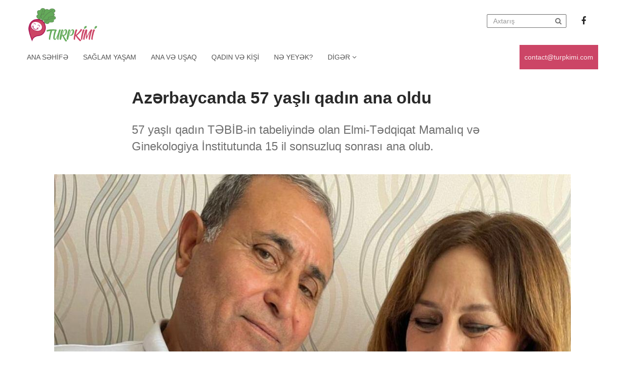

--- FILE ---
content_type: text/html; charset=utf-8
request_url: https://turpkimi.com/az/blog/azerbaycanda-57-yasli-qadin-ana-oldu
body_size: 7683
content:
<!DOCTYPE html><html lang=az><head><meta charset=UTF-8><meta name=viewport content="width=device-width, initial-scale=1"><title>Azərbaycanda 57 yaşlı qadın ana oldu | TurpKimi.com</title><link rel="shortcut icon" type=image/x-icon href="/static/img/icons/favicon.ico?v=AQCxT3FQE71R0wEpwIrKvQl5t2RBTd90utvy_l3tdmA"><link rel=apple-touch-icon type=image/png sizes=57x57 href="/static/img/icons/apple-icon-57x57.png?v=YaTsQOmYgTYkErK232WZ-590dfOOQHQMifvFt_88czY"><link rel=apple-touch-icon type=image/png sizes=60x60 href="/static/img/icons/apple-icon-60x60.png?v=BECNapUUkRSDuzgGZ7DocRg-s03-DwzV0JFObDw6Crs"><link rel=apple-touch-icon type=image/png sizes=72x72 href="/static/img/icons/apple-icon-72x72.png?v=n5K7EGlMBLl1UzRhpNT8A-vP1jprGJQlv6pNKBmYxd4"><link rel=apple-touch-icon type=image/png sizes=76x76 href="/static/img/icons/apple-icon-76x76.png?v=5K3Ccy_4qtbOynDfQlpowhW7_Aph8KmNr8dcN0u7c24"><link rel=apple-touch-icon type=image/png sizes=114x114 href="/static/img/icons/apple-icon-114x114.png?v=iG7KfF1iIhew0nmEQsrAKqiuUkBhCrRYsk8UHmH28Kg"><link rel=apple-touch-icon type=image/png sizes=120x120 href="/static/img/icons/apple-icon-120x120.png?v=5mkD9EsyY3_sczyhWDeoiZI_bu4-s0DamypdVxbcwq4"><link rel=apple-touch-icon type=image/png sizes=144x144 href="/static/img/icons/apple-icon-144x144.png?v=9owuSVBBDZP5UNHzbbrecfa0HHQ7tnsx1PAb-5bj3HI"><link rel=apple-touch-icon type=image/png sizes=152x152 href="/static/img/icons/apple-icon-152x152.png?v=uRCh5gtzBMJYE2CrUk3uwJg0wxldDYh284bavooA9rI"><link rel=apple-touch-icon type=image/png sizes=180x180 href="/static/img/icons/apple-icon-180x180.png?v=DEbPwX5Q4lHsaJnzGMBNbNredPBYYod-mnwYhTpNrnw"><link rel=icon type=image/png sizes=192x192 href="/static/img/icons/android-icon-192x192.png?v=zwM9PkccHiQsrXUcVL-2zg9htUFEp9Cz-QBDtdUhbtw"><link rel=icon type=image/png sizes=32x32 href="/static/img/icons/favicon-32x32.png?v=SHds-PzagSYkW0-FyfIy3-_PZdhsRJaJf96rgRJvwGk"><link rel=icon type=image/png sizes=96x96 href="/static/img/icons/favicon-96x96.png?v=KYp5FrmSgJ5lvY2Ws8u9EYrGsLAHtbXudHCK4BmNi98"><link rel=icon type=image/png sizes=16x16 href="/static/img/icons/favicon-16x16.png?v=d0DEXIP7mSN83BrYNEeDMTX2KOk3I9WpjryyQQWisdE"><link rel=manifest type=application/json href=/manifest.json><meta name=msapplication-TileColor content=#ffffff><meta name=msapplication-TileImage content=~/static/img/icons/ms-icon-144x144.png><meta name=theme-color content=#ffffff><meta property=fb:pages content=274167836587497><meta property=fb:app_id content=2318081778474857><meta name=description content="57 yaşlı qadın TƏBİB-in tabeliyində olan Elmi-Tədqiqat Mamalıq və Ginekologiya İnstitutunda 15 il sonsuzluq sonrası ana olub."><meta name=keywords content=""><meta property=og:url content=https://turpkimi.com/az/blog/azerbaycanda-57-yasli-qadin-ana-oldu><meta property=og:type content=article><meta property=og:title content="Azərbaycanda 57 yaşlı qadın ana oldu"><meta property=og:description content="57 yaşlı qadın TƏBİB-in tabeliyində olan Elmi-Tədqiqat Mamalıq və Ginekologiya İnstitutunda 15 il sonsuzluq sonrası ana olub."><meta property=og:image content=https://turpkimi.com/files/posts/original/2022/8/27/e222309d-8ec7-4676-9723-e7256f14874e/085cd9ef3b7443ebad54b5f8d2ba3b7a.jpg><meta name=twitter:card content=summary_large_image><meta name=twitter:title content="Azərbaycanda 57 yaşlı qadın ana oldu"><meta name=twitter:description content="57 yaşlı qadın TƏBİB-in tabeliyində olan Elmi-Tədqiqat Mamalıq və Ginekologiya İnstitutunda 15 il sonsuzluq sonrası ana olub."><meta name=twitter:url content=https://turpkimi.com/az/blog/azerbaycanda-57-yasli-qadin-ana-oldu><meta name=twitter:domain content=TurpKimi.com><meta name=twitter:creator content=@TurpKimi.com><meta name=twitter:image content=https://turpkimi.com/files/posts/original/2022/8/27/e222309d-8ec7-4676-9723-e7256f14874e/085cd9ef3b7443ebad54b5f8d2ba3b7a.jpg><link rel=stylesheet href="/static/css/bootstrap.min.css?v=916EbMg70RQy9LHiGkXzG8hSg9EdNy97GazNG_aiY1w"><link rel=preload href="/static/css/font-awesome.min.css?v=eZrrJcwDc_3uDhsdt61sL2oOBY362qM3lon1gyExkL0" as=style onload="this.onload=null;this.rel='stylesheet'"><link rel=stylesheet href="/static/css/main.min.css?v=7dFEM8C_uN3p6CK4s6ZE90pWUQHpRRbGq3qq1VfzxXY"><style>.category .news-list imgbody{font-family:'San-Francisco',sans-serif}header{margin-bottom:20px}.navbar-default{padding-top:10px;background-color:transparent;border-color:transparent;margin:0}.navbar-default.nav-sub{background:#f0f0f7;min-height:35px;padding-top:0}.navbar-default.nav-sub .navbar-nav>li>a{padding:8px 9px;color:#808080;font-size:14px;font-weight:normal;-webkit-transition:.2s ease-in-out;-moz-transition:.2s ease-in-out;-ms-transition:.2s ease-in-out;-o-transition:.2s ease-in-out;transition:.2s ease-in-out}.navbar-default.nav-sub .navbar-nav>li>a:hover{color:#cc4566}.navbar-default.nav-sub .navbar-nav>li:first-child>a{padding-left:0}.navbar-default.nav-sub .navbar-nav>li:last-child>a{padding-right:0}.navbar-default.nav-sub .navbar-right>li:first-child>a:after{content:'';width:1px;height:10px;position:absolute;right:0;top:50%;background:#777;transform:translateY(-50%)}.navbar-default.nav-sub .navbar-right{margin-right:0}.navbar-default.nav-top .navbar-brand{padding:0;height:auto}.navbar-default.nav-top .top a,.navbar-default .navbar-nav>li>a{font-size:18px;font-weight:500;color:#292929;padding:24px 13px 15px;-webkit-transition:ease-in .2s;-moz-transition:ease-in .2s;-ms-transition:ease-in .2s;-o-transition:ease-in .2s;transition:ease-in .2s}.navbar-default .navbar-nav>li>a:hover,.navbar-default .navbar-nav>li>a:focus{color:#1677fc}.navbar-default.nav-top .navbar-right>li>a{font-weight:bold;font-size:12px;color:#292929}.nav-top .navbar-right{margin-right:0}.navbar-right .input-group{position:relative;margin-top:18px}.navbar-right .input-group .form-control{width:163px;height:28px;border-radius:2px;border:1px solid #707070;background:transparent}.navbar-right .input-group .fa{position:absolute;top:50%;right:10px;color:#707070;-webkit-transform:translateY(-50%);-moz-transform:translateY(-50%);-ms-transform:translateY(-50%);-o-transform:translateY(-50%);transform:translateY(-50%)}.navbar-brand>img{height:80px}ul{list-style:none;padding:0}.nav-top .social-icons{margin-left:20px}.nav-top .social-icons li{display:inline-block}.nav-top .social-icons li a,.news-inner .social-icons li a{text-decoration:none;color:#292929;display:inline-block;padding:20px 10px;font-size:18px;-webkit-transition:ease-in .2s;-moz-transition:ease-in .2s;-ms-transition:ease-in .2s;-o-transition:ease-in .2s;transition:ease-in .2s}.nav-top .social-icons li a:hover,.nav-bottom .sidebar li a:hover,.news-inner .social-icons li a:hover,.nav-sub li>.dropdown-menu a:hover{color:#cc4566}.nav-bottom{min-height:33px;background:#fff}.nav-bottom.navbar-fixed-top{box-shadow:0 2px 2px -2px rgba(0,0,0,.15)}.nav-bottom .sidebar{padding:0}.nav-bottom .sidebar li:first-child a{padding-left:0}.nav-bottom .sidebar li.active a{opacity:1}.nav-bottom .sidebar li a{color:#292929;opacity:.8;text-transform:uppercase;-webkit-transition:ease-in .2s;-moz-transition:ease-in .2s;-ms-transition:ease-in .2s;-o-transition:ease-in .2s;transition:ease-in .2s}.send-email{float:right;background-color:#cc4566}.send-email>a{display:block;color:#fff;padding:15px 10px;text-decoration:none;opacity:.9;position:relative}.navbar-default.sidebar .navbar-nav>.open>a,.nav .open>a,.nav .open>a:focus,.nav .open>a:hover,.navbar-default.sidebar .navbar-nav>.open>a:focus,.navbar-default.sidebar .navbar-nav>.open>a:hover,.navbar-default.sidebar .navbar-nav>li>a:focus{background:transparent none;box-shadow:none}.navbar-default .dropdown-menu a{color:#000;padding:3px 20px !important;-webkit-transition:ease-in .2s;-moz-transition:ease-in .2s;-ms-transition:ease-in .2s;-o-transition:ease-in .2s;transition:ease-in .2s}.navbar-default.nav-top .navbar-nav .dropdown img{margin-left:5px;display:inline-block}.navbar-nav.top>li>.dropdown-menu,.nav-sub li>.dropdown-menu{border-color:#eee}.nav-bottom .sidebar .dropdown li:first-child a{padding-left:20px}.nav>li>a:hover,.nav>li>a:focus{background:transparent}.top-news .block a,.category .news-list a{display:block;text-decoration:none;color:#292929}.top-news .news-text h3{font-size:21px;line-height:24px}.news-text h3{font-weight:600}.news-text p{color:#777}.news-text span{color:#333}.news-text .time-container{display:block;color:#777;font-size:12px}.news-text .time-container .time{position:relative;color:#777;padding-left:10px;font-size:12px}.news-text .time-container .time:after{content:'·';position:absolute;left:2px}.news-text .time-container .fa{padding-left:10px}.category-list .news-text h5{font-size:16px;margin-top:0}.category-list img{height:100px}.category-list .list-inner{position:relative;margin-bottom:20px;min-height:100px}.category-list .list-inner .news-text .news-detail{position:absolute;bottom:0}.category-list .list-inner .news-text{height:100%;position:absolute;right:0}.category-list .list-inner a,.most-popular .news-text a{display:block;color:#333;text-decoration:none}.list-inner .col-xs-4{padding-right:0}.list-inner .col-xs-4 img{width:100%}.big-news img{height:150px;width:100%;object-fit:cover}.top-news hr{clear:both}.top-news .block{margin-bottom:30px}.see-all-link{text-decoration:none;color:#292929;display:inline-block;margin-bottom:20px;text-transform:uppercase;-webkit-transition:ease-in .2s;-moz-transition:ease-in .2s;-ms-transition:ease-in .2s;-o-transition:ease-in .2s;transition:ease-in .2s}.see-all-link:hover{color:#64aa5a;text-decoration:none}.see-all-link .fa{font-size:11px;margin-left:5px}.news-header{border-bottom:1px solid rgba(0,0,0,.15)}.news-header h3 a{font-size:22px;text-decoration:none;color:#292929;display:inline-block;border-bottom:1px solid rgba(0,0,0,.54);padding-bottom:20px;font-weight:600}.news-header h3{margin:0;display:inline-block}.news-header .see-all-link{float:right}.category .news-list img{width:100%;object-fit:cover}.news-list a.block{margin:10px 0}.news-list a.block:after{content:'';clear:both;display:block}.news-list a.block .news-text h3{margin-top:0}.featured{font-size:15px;color:rgba(0,0,0,.54)}.featured-news .caption{font-size:15px;color:#292929;font-weight:600;display:inline-block;margin-bottom:10px}.featured-news a.block{color:rgba(0,0,0,.54);text-decoration:none;display:block;margin:25px 0}.featured-news a p{margin-top:10px}.featured-news a img{width:100%;border-radius:4px;height:264px}.featured-news .see-all-link{float:right}.most-popular .news-header h3 a{border-bottom:none}.most-popular .news-text h3{font-size:14px}.news-text span.num{color:#333;font-size:32px;position:absolute;left:0;top:0;opacity:.15}.most-popular .news-text{padding-left:45px;position:relative;margin-bottom:25px}.navbar-toggler{background:transparent;border:none;margin-top:19px}button:focus{outline:none}.mobile{display:none}.nav>li.mobile{display:none}.pagination>li>a,.pagination>li>span{color:#333;border:none}.pagination>li>a:focus,.pagination>li>a:hover,.pagination>li>span:focus,.pagination>li>span:hover{background:transparent;color:#64aa5a}.pagination>.active>a,.pagination>.active>a:focus,.pagination>.active>a:hover,.pagination>.active>span,.pagination>.active>span:focus,.pagination>.active>span:hover{color:#64aa5a;cursor:pointer;background-color:transparent;border-color:transparent}.news-inner .news-heading{max-width:740px;margin:0 auto 40px}.news-inner img{margin:auto}.news-inner .news-heading h1{font-size:34px;color:#292929;font-weight:700}.news-inner .news-heading p{font-size:24px;color:#707070;font-weight:400}.news-inner .news-inner-text{font-size:18px;line-height:30px;max-width:740px;position:relative;margin:30px auto 0}.news-inner .news-inner-text p{margin:20px 0}.news-inner .social-icons{position:absolute;top:0;left:-75px}.news-inner .social-icons li a{padding:0}.news-inner .top-news{margin:40px 0}.news-inner .big-news.block{box-shadow:0 1px 14px rgba(0,0,0,.2)}.news-inner .big-news.block .news-text{padding:1px 20px 20px}.news-inner .big-news img{height:250px}.transparent{background:transparent;border:none}footer{border-top:1px solid #ececec;padding:10px 0 0}.category-naming{color:#cc4566 !important;font-size:26px;line-height:24px;font-weight:600}.category.news-inner .col-md-4:nth-child(3n+1){clear:both}.news-inner-text.news-text .time-container{font-size:14px}.news-inner .top-news .news-header{margin-bottom:25px}.post-tags .nav li{display:inline-block;margin:10px 5px 0;vertical-align:middle}.post-tags .nav li span{color:#777;font-size:16px;line-height:26px}.post-tags .nav li a{padding:0 9px;border:1px solid #999;color:#777;font-size:12px;line-height:20px;text-transform:uppercase;-webkit-transition:.2s ease-in;-moz-transition:.2s ease-in;-ms-transition:.2s ease-in;-o-transition:.2s ease-in;transition:.2s ease-in}.post-tags .nav li a:hover{background:#cc4566;border-color:#cc4566;color:#fff}.rek-block{display:block;color:#333;height:140px;background:#ececec;text-align:center;text-decoration:none}#myModal{top:auto;border-top:1px solid #ddd}#myModal .modal-sm{margin:0}#myModal .modal-content{border:none;border-radius:0;margin:0}#myModal .modal-content{box-shadow:none;margin:0 0 60px;z-index:-1}.modal-backdrop.in{display:none}#myModal .applications{display:flex;flex-direction:row;justify-content:space-around}#myModal .applications a{display:block;color:#333;font-size:20px;text-decoration:none}#myModal .applications img{width:75px;display:inline-block}@media only screen and (max-width:991px){.nav-bottom .sidebar li a{padding:10px 5px}.news-inner .social-icons ul li{display:inline-block}.news-inner .social-icons{top:0;right:0;left:auto}.news-inner .social-icons li a{padding:7px;line-height:0}.send-email>a{padding:10px 15px}}@media only screen and (min-width:768px){.navbar-toggler{display:none}}@media only screen and (max-width:767px){.nav-top{position:fixed;bottom:0;width:100%;background:#fff;z-index:999;padding:0;box-shadow:0 -5px 5px -5px #c5c5c5}.nav-sub .navbar-nav li{display:inline-block}.nav-sub .navbar-nav.navbar-right{float:right}.nav-sub .navbar-nav{margin:0;display:inline-block}.nav-top .social-icons li a{padding:10px}.nav-bottom{background:transparent;border:none}.toggled{left:0 !important}.nav-bottom .sidebar .dropdown li:first-child a{padding-left:25px}.navbar-brand>img{height:50px}header{margin-bottom:0}.news-inner .news-heading h1{margin-top:0}.sidebar{position:fixed;width:250px;overflow-x:hidden;overflow-y:scroll;height:calc(100% - 58px);left:-250px;bottom:61px;background:#fff;z-index:9;transition:ease-in .2s}.nav-bottom .sidebar li a{padding:8px 0;font-size:13px}.sidebar .top{padding:0 30px}.mobile{display:block}.nav>li.mobile{display:inline-block}.nav-top .navbar-right li{display:inline-block}.nav-top .col-xs-12{position:absolute;top:-65px;left:0;right:0;width:100% !important;background:#fff}.web{display:none}.nav-top [class*="col-"]{width:calc(100%/3)}.nav-top .col-xs-12{display:none}.navbar-right .input-group{margin-top:16px;float:right}.navbar-default.nav-top .navbar-brand{padding:5px 0}.featured-news a img,.category-list img,.category .news-list img,.big-news img{height:auto}footer{margin-bottom:65px}.nav-top .navbar-right{text-align:right}.send-email{float:none !important}}@media only screen and (max-width:540px){.navbar-right .input-group .form-control{width:126px}.news-list a.block .news-text h3{margin-top:0;font-size:16px}.news-inner{padding:0}.news-inner .news-heading h1{font-size:30px}.news-inner .news-heading p{font-size:18px}.news-inner .news-inner-text{font-size:16px;line-height:24px}.nav-top .social-icons{margin-left:0}}@media only screen and (max-width:425px){.nav-top .col-xs-4{width:45%}.nav-top .col-xs-4 img{float:right}.navbar-default.nav-top .navbar-brand{width:100%}.nav-top .col-xs-5{width:39%;text-align:right;padding-right:0}.navbar-right .input-group .form-control{width:110px}.news-text p,.news-text span{font-size:16px}}@media only screen and (max-width:470px){.nav-top .social-icons li a{padding:10px 7px}}@media only screen and (max-width:375px){.news-text .time-container{font-size:10px}.navbar-default.nav-sub .navbar-nav>li>a{padding:8px 5px;font-size:12px}.news-inner .social-icons{width:100%;top:-28px}#myModal .applications img{width:80px}}@media only screen and (max-width:340px){.nav-top .col-xs-5{padding:0}}</style><link rel=preload as=style onload="this.onload=null;this.rel='stylesheet'" href="/static/css/custom.min.css?v=8biBd8nJHqKXfow-wpfCQ1UH1mdjHgnYsQoOknbpvUk"><style>.if-max iframe{max-width:100%}.if-max img{max-width:100%;height:auto !important;width:100% !important;object-fit:contain}</style><script async src="//www.googletagmanager.com/gtag/js?id=UA-135447804-1"></script><script>window.dataLayer=window.dataLayer||[];function gtag(){dataLayer.push(arguments);}
gtag('js',new Date());gtag('config','UA-135447804-1');</script><script>(function(w,d,s,l,i){w[l]=w[l]||[];w[l].push({'gtm.start':new Date().getTime(),event:'gtm.js'});var f=d.getElementsByTagName(s)[0],j=d.createElement(s),dl=l!='dataLayer'?'&l='+l:'';j.async=true;j.src='https://www.googletagmanager.com/gtm.js?id='+i+dl;f.parentNode.insertBefore(j,f);})(window,document,'script','dataLayer','GTM-5MKB99B');</script></head><body><noscript><iframe src="//www.googletagmanager.com/ns.html?id=GTM-5MKB99B" height=0 width=0 style=display:none;visibility:hidden></iframe></noscript><header><nav class="navbar navbar-default nav-top"><div class=container><div class=row><div class="col-xs-12 mobile" style="display:none !important"><div class=search-input><form class="navbar-form navbar-right" action=/az/search><div class=form-group><input name=query class=form-control placeholder=Axtarış></div></form></div></div><div class="mobile col-xs-3"><button type=button class=navbar-toggler> <img src=/static/img/bar.png class=bar-img alt=bar> <img src=/static/img/close.png class=close-img alt=close style=display:none> </button></div><div class="col-md-2 col-sm-2 col-xs-6"><div class=navbar-header><a class=navbar-brand href="/"> <img src=/static/img/logo.png alt=logo> </a></div></div><div class="col-md-10 col-sm-10 col-xs-3"><ul class="nav navbar-nav navbar-right"><li><form class="input-group web" action=/az/search><input class=form-control name=query placeholder=Axtarış> <i class="fa fa-search"></i></form></li><li class=mobile><button class=transparent> <i class="fa fa-search"></i> </button></li><li><ul class=social-icons><li><a href="//www.facebook.com/turpkimiolaq/" target=_blank> <i class="fa fa-facebook"></i> </a></li></ul></li></ul></div></div></div></nav><div class=nav-bottom><div class=container><div class=row><div class="sidebar col-xs-12"><ul class="nav navbar-nav top"><li><a href="/">Ana Səhifə</a></li><li><a href=/az/category/saglam-yasam>Sağlam yaşam</a></li><li><a href=/az/category/ana-ve-usaq>Ana və uşaq</a></li><li><a href=/az/category/qadin-ve-kisi>Qadın və kişi</a></li><li><a href=/az/category/ne-yeyek>Nə yeyək?</a></li><li class=dropdown><a href=# class=dropdown-toggle data-toggle=dropdown>Digər <i class="fa flm fa-angle-down"></i></a><ul class=dropdown-menu><li><a href=/az/category/xalq-tebabeti>Xalq təbabəti</a></li><li><a href=/az/category/psixologiya>Psixologiya</a></li><li><a href=/az/category/bunlari-bilmeliyik>Bunları bilməliyik</a></li><li><a href=/az/category/maraqli>Maraqlı</a></li><li><a href=/az/category/idman>İdman</a></li><li><a href=/az/category/qadin-ve-cemiyyet>Qadın və cəmiyyət</a></li><li><a href=/az/category/ramazan>RAMAZAN</a></li><li><a href=/az/category/hava>Hava</a></li></ul></li></ul><div class=send-email><a href=mailto:contact@turpkimi.com title="Email göndər"> contact@turpkimi.com </a></div></div></div></div></div></header><section class=news-inner><div class=container><div class=news-heading><h1>Azərbaycanda 57 yaşlı qadın ana oldu</h1><br><p>57 yaşlı qadın TƏBİB-in tabeliyində olan Elmi-Tədqiqat Mamalıq və Ginekologiya İnstitutunda 15 il sonsuzluq sonrası ana olub.</p></div><img src=/files/posts/original/2022/8/27/e222309d-8ec7-4676-9723-e7256f14874e/085cd9ef3b7443ebad54b5f8d2ba3b7a.jpg alt=azerbaycanda-57-yasli-qadin-ana-oldu class=img-responsive><div class="news-inner-text news-text"><div class=news-detail><div class=time-container>27.08.2022 23:31 <span class=time>1 dəq oxuma</span><i class="fa fa-star"></i></div></div><div class=social-icons><ul><li><a href="//www.facebook.com/sharer/sharer.php?u=https://turpkimi.com/az/blog/azerbaycanda-57-yasli-qadin-ana-oldu" target=_blank><i class="fa fa-facebook"></i></a></li><li><a href="//www.linkedin.com/shareArticle?mini=true&amp;url=https://turpkimi.com/az/blog/azerbaycanda-57-yasli-qadin-ana-oldu" target=_blank><i class="fa fa-linkedin"></i></a></li><li><a href="//twitter.com/share?url=https://turpkimi.com/az/blog/azerbaycanda-57-yasli-qadin-ana-oldu" target=_blank><i class="fa fa-twitter"></i></a></li></ul></div><div class=if-max><p>Bundan &ouml;ncəki hamiləliyinin 21-ci həftəsində k&ouml;rpəsini itirən qadın ikinci hamiləliyinin 37-ci həftəsində ETMGİ-nin elmi katibi, həkim mama-ginekoloq t.&uuml;.f.d., dosent Aynurə İsmayılovaya m&uuml;raciət edib. Y&uuml;ksək riskli hamiləlik, hamiləliyin hipertenziyası, uşaqlığın mioması kimi problemlərə baxmayaraq hamiləliyin 38-ci həftəsində A.İsmayılova tərəfindən qeysəriyyə kəsiyi əməliyyatı icra edilib.</p><p>Cərrahi doğuş zamanı d&ouml;l&uuml;n ayaq gəlişində olması, ciftin sıx yapışması səbəbindən &ccedil;ətinliklə ayrılmasına baxmayaraq əməliyyat uğurla sonlanmış və cinsi kişi olan sağlam k&ouml;rpə d&uuml;nyaya gəlib.</p><p>Əməliyyatdan sonrakı d&ouml;vr fəsadsız ke&ccedil;miş, ultrasəs m&uuml;ayinəsi zamanı uşaqlıqda he&ccedil; bir problem aşkar edilməyib.</p><p>Ana əməliyyatdan &uuml;&ccedil; g&uuml;n sonra k&ouml;rpəsi ilə birlikdə sağlam şəkildə evə yola salınıb.</p><p><img src=//turpkimi.com/files/gallery/acd59a8d-6a2b-4423-a57c-1c78b1c35f9c.jpg><img src=//turpkimi.com/files/gallery/5708ee3a-e65e-4609-aaf8-5286b010f553.jpg><img src=//turpkimi.com/files/gallery/e85b4894-81bf-41b3-9278-07ac55d0fed1.jpg><img src=//turpkimi.com/files/gallery/1b563604-9b1b-4f73-9d6e-a11e96c353ca.jpg></p><p><span style=color:#ff0000>TurpKimi</span>.<span style=color:#ff0000>com</span></p></div></div></div></section><section class=category><div class=container><div class=row><div class="top-news mt-10 col-xs-12"><div class=news-header><h3><a href=javascript:void(0)>Əlaqəli xəbərlər</a></h3><a class=see-all-link href=/az/category/ana-ve-usaq>Daha çox <i class="fa fa-chevron-right"></i></a></div><div class=row><div class="col-md-9 col-sm-12 col-xs-12"><div class="row news-list load-more-related" id=load-more></div></div><div class="col-md-12 col-sm-12 col-xs-12"><div class="text-center loading-auto"><div class=lds-ellipsis><div></div><div></div><div></div><div></div></div></div></div></div></div></div></div></section><div class="modal fade accept" id=myModal tabindex=-1 role=dialog style=display:none><div class="modal-dialog modal-sm" role=document><div class=modal-content><div class=modal-body><button type=button id=mobileAppsModalClose class=close data-dismiss=modal aria-label=Close> <img src=/static/img/close-button.png alt=close> </button><h4 class="top-name text-center">Mobil tətbiqlərimiz</h4><div class=applications><a href="//play.google.com/store/apps/details?id=az.novum.turpkimiapp" target=_blank> <img src=/static/img/OS_Android.png class=img-responsive alt=android> Android </a> <a href=//apps.apple.com/us/app/turpkimi/id1465700815 target=_blank> <img src=/static/img/apple.svg class=img-responsive alt=apple> iOS </a></div></div></div></div></div><footer><div class="container text-center"><p>Created by Novum @2019 - @2026</p></div></footer><script src=//ajax.googleapis.com/ajax/libs/jquery/3.3.1/jquery.min.js></script><script src="/static/js/bootstrap.min.js?v=hz5cEFIlxgBC50uyETSeyAm4DIqjNiiNxyvjgOnRE0Q"></script><script src="/static/js/main.min.js?v=uP6zVibGnYZzlEkduf4sggBiP1IVwTUM-iIvAqZhPO0"></script><script>$(document).ready(function(){if(typeof InstallTrigger!=='undefined'){$('link[rel="preload"]').attr('rel','stylesheet');$('link[rel="preload"]').attr('onload',null);}});</script><script>$("#top-reklam").click(function(){console.log("Top ad");ga('send','event','Ad','click','Post Top Ad');});$("#bottom-reklam").click(function(){ga('send','event','Ad','click','Post Bottom Ad');});</script><script>$(document).ready(function(){loadData();});function loadData(){let pageNumber=2;let enabled=false;let loading=false;let scrollSum=null;$(window).on("scroll",function(){scrollSum=Math.ceil($(window).innerHeight()+$(window).scrollTop());if(scrollSum>=($(this.document).height()-600)&&!loading){loading=true;showLoader(true);if(enabled)
return false;$.ajax({type:'GET',url:'/az/loadmore/',data:{page:pageNumber,size:18,id:'e222309d-8ec7-4676-9723-e7256f14874e',categoryId:'add39767-89d8-4096-8fcc-09b1aa871286'},success:function(result){if(result.length===0){enabled=false;}
var rowServerPosts=$('#load-more');rowServerPosts.append(result);pageNumber++;loading=false;showLoader(loading);},error:function(jqXHR,textStatus,errorThrown){console.log(jqXHR);console.log(textStatus);console.log(errorThrown);enabled=false;loading=false;showLoader(loading);}});}});}
function showLoader(loading){var loader=$(".loading-auto");if(loading){loader.show();}
else{loader.hide();}}</script><script>(sc_adv_out=window.sc_adv_out||[]).push({id:"784118",domain:"n.ads1-adnow.com"});</script></body></html>

--- FILE ---
content_type: image/svg+xml
request_url: https://turpkimi.com/static/img/apple.svg
body_size: 1228
content:
<?xml version="1.0" ?><!DOCTYPE svg  PUBLIC '-//W3C//DTD SVG 1.1//EN'  'http://www.w3.org/Graphics/SVG/1.1/DTD/svg11.dtd'><svg height="2048px" style="shape-rendering:geometricPrecision; text-rendering:geometricPrecision; image-rendering:optimizeQuality; fill-rule:evenodd; clip-rule:evenodd" viewBox="0 0 2048 2048" width="2048px" xml:space="preserve" xmlns="http://www.w3.org/2000/svg" xmlns:xlink="http://www.w3.org/1999/xlink"><defs><style type="text/css">
   <![CDATA[
    .fil1 {fill:none}
    .fil0 {fill:#424242;fill-rule:nonzero}
   ]]>
  </style></defs><g id="Layer_x0020_1"><path class="fil0" d="M1318.64 413.756c-14.426,44.2737 -37.767,85.3075 -65.8997,119.436l0 0.0625985c-28.3855,34.324 -66.3012,64.6713 -108.482,84.7926 -38.713,18.4665 -81.1489,28.4114 -123.377,25.1197l-12.9236 -1.00748 -1.70197 -12.8681c-5.48622,-41.4992 0.849213,-83.5099 14.1921,-122.387 15.5268,-45.241 40.6772,-86.5205 67.6642,-117.8l-0.00472441 -0.00472441c27.9272,-32.7142 65.3788,-61.1776 105.487,-81.8009 40.2437,-20.6941 83.465,-33.6343 122.803,-35.237l14.8701 -0.605906 1.62992 14.8559c4.76457,43.4481 -1.02992,86.8489 -14.2571,127.445z"/><path class="fil0" d="M1592.05 804.067c-14.2559,8.82048 -152.045,94.0808 -150.337,265.937 1.80236,207.182 177.474,279.003 187.171,282.966l0.0625985 0 0.419292 0.173622 13.7835 5.70709 -4.72087 14.1047c-0.279921,0.836221 0.0377953,-0.0531496 -0.370866,1.25906 -4.48229,14.361 -34.8685,111.708 -103.511,212.014 -31.1481,45.4985 -62.8831,90.9284 -100.352,125.971 -38.7957,36.2823 -83.1024,60.7737 -137.837,61.7906 -51.5894,0.968505 -85.3642,-13.6453 -120.474,-28.8366 -33.4784,-14.4862 -68.2949,-29.5524 -122.779,-29.5524 -57.2339,0 -93.8198,15.5858 -129.06,30.6 -33.1725,14.1319 -65.2548,27.7996 -111.474,29.6433l-0.0625985 0c-53.3693,1.98189 -99.6485,-24.0343 -140.778,-62.5678 -39.3496,-36.8646 -73.8249,-85.1398 -105.241,-130.579 -70.917,-102.399 -132.592,-251.392 -151.647,-402.892 -15.6732,-124.616 -2.57244,-251.206 57.6756,-355.753 33.6331,-58.4953 80.6398,-106.233 135.598,-139.543 54.7075,-33.1571 117.299,-52.0264 182.451,-53.0032l0 -0.0011811c57.0402,-1.03465 110.823,20.3091 157.884,38.9847 33.3059,13.2165 62.98,24.9933 85.226,24.9933 19.6536,0 48.6237,-11.4224 82.3949,-24.737 57.0367,-22.487 126.815,-49.9949 200.599,-42.6579 30.9862,1.34764 95.5265,8.76969 161.501,44.524 42.0284,22.7776 84.6579,56.9741 119.701,108.261l9.23977 13.5248 -13.8024 8.91261c-0.73819,0.477166 -0.0200788,-0.00944883 -1.25906,0.755906z"/></g><rect class="fil1" height="2048" width="2048"/></svg>